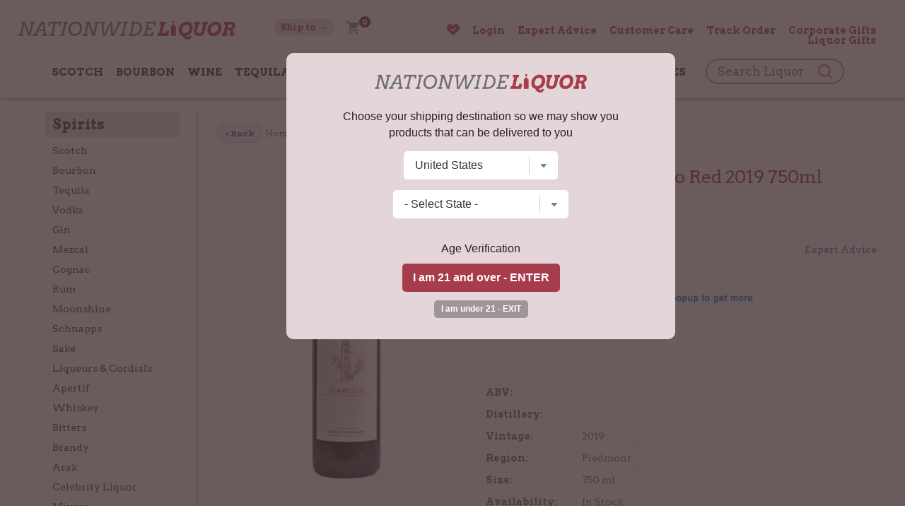

--- FILE ---
content_type: text/html; charset=utf-8
request_url: https://www.google.com/recaptcha/api2/anchor?ar=1&k=6LcjDDwUAAAAAJDoh0mgTBL9e5k-VQhN7psiqrV-&co=aHR0cHM6Ly93d3cubmF0aW9ud2lkZWxpcXVvci5jb206NDQz&hl=en&v=PoyoqOPhxBO7pBk68S4YbpHZ&size=normal&anchor-ms=20000&execute-ms=30000&cb=2arru91xdmuh
body_size: 49142
content:
<!DOCTYPE HTML><html dir="ltr" lang="en"><head><meta http-equiv="Content-Type" content="text/html; charset=UTF-8">
<meta http-equiv="X-UA-Compatible" content="IE=edge">
<title>reCAPTCHA</title>
<style type="text/css">
/* cyrillic-ext */
@font-face {
  font-family: 'Roboto';
  font-style: normal;
  font-weight: 400;
  font-stretch: 100%;
  src: url(//fonts.gstatic.com/s/roboto/v48/KFO7CnqEu92Fr1ME7kSn66aGLdTylUAMa3GUBHMdazTgWw.woff2) format('woff2');
  unicode-range: U+0460-052F, U+1C80-1C8A, U+20B4, U+2DE0-2DFF, U+A640-A69F, U+FE2E-FE2F;
}
/* cyrillic */
@font-face {
  font-family: 'Roboto';
  font-style: normal;
  font-weight: 400;
  font-stretch: 100%;
  src: url(//fonts.gstatic.com/s/roboto/v48/KFO7CnqEu92Fr1ME7kSn66aGLdTylUAMa3iUBHMdazTgWw.woff2) format('woff2');
  unicode-range: U+0301, U+0400-045F, U+0490-0491, U+04B0-04B1, U+2116;
}
/* greek-ext */
@font-face {
  font-family: 'Roboto';
  font-style: normal;
  font-weight: 400;
  font-stretch: 100%;
  src: url(//fonts.gstatic.com/s/roboto/v48/KFO7CnqEu92Fr1ME7kSn66aGLdTylUAMa3CUBHMdazTgWw.woff2) format('woff2');
  unicode-range: U+1F00-1FFF;
}
/* greek */
@font-face {
  font-family: 'Roboto';
  font-style: normal;
  font-weight: 400;
  font-stretch: 100%;
  src: url(//fonts.gstatic.com/s/roboto/v48/KFO7CnqEu92Fr1ME7kSn66aGLdTylUAMa3-UBHMdazTgWw.woff2) format('woff2');
  unicode-range: U+0370-0377, U+037A-037F, U+0384-038A, U+038C, U+038E-03A1, U+03A3-03FF;
}
/* math */
@font-face {
  font-family: 'Roboto';
  font-style: normal;
  font-weight: 400;
  font-stretch: 100%;
  src: url(//fonts.gstatic.com/s/roboto/v48/KFO7CnqEu92Fr1ME7kSn66aGLdTylUAMawCUBHMdazTgWw.woff2) format('woff2');
  unicode-range: U+0302-0303, U+0305, U+0307-0308, U+0310, U+0312, U+0315, U+031A, U+0326-0327, U+032C, U+032F-0330, U+0332-0333, U+0338, U+033A, U+0346, U+034D, U+0391-03A1, U+03A3-03A9, U+03B1-03C9, U+03D1, U+03D5-03D6, U+03F0-03F1, U+03F4-03F5, U+2016-2017, U+2034-2038, U+203C, U+2040, U+2043, U+2047, U+2050, U+2057, U+205F, U+2070-2071, U+2074-208E, U+2090-209C, U+20D0-20DC, U+20E1, U+20E5-20EF, U+2100-2112, U+2114-2115, U+2117-2121, U+2123-214F, U+2190, U+2192, U+2194-21AE, U+21B0-21E5, U+21F1-21F2, U+21F4-2211, U+2213-2214, U+2216-22FF, U+2308-230B, U+2310, U+2319, U+231C-2321, U+2336-237A, U+237C, U+2395, U+239B-23B7, U+23D0, U+23DC-23E1, U+2474-2475, U+25AF, U+25B3, U+25B7, U+25BD, U+25C1, U+25CA, U+25CC, U+25FB, U+266D-266F, U+27C0-27FF, U+2900-2AFF, U+2B0E-2B11, U+2B30-2B4C, U+2BFE, U+3030, U+FF5B, U+FF5D, U+1D400-1D7FF, U+1EE00-1EEFF;
}
/* symbols */
@font-face {
  font-family: 'Roboto';
  font-style: normal;
  font-weight: 400;
  font-stretch: 100%;
  src: url(//fonts.gstatic.com/s/roboto/v48/KFO7CnqEu92Fr1ME7kSn66aGLdTylUAMaxKUBHMdazTgWw.woff2) format('woff2');
  unicode-range: U+0001-000C, U+000E-001F, U+007F-009F, U+20DD-20E0, U+20E2-20E4, U+2150-218F, U+2190, U+2192, U+2194-2199, U+21AF, U+21E6-21F0, U+21F3, U+2218-2219, U+2299, U+22C4-22C6, U+2300-243F, U+2440-244A, U+2460-24FF, U+25A0-27BF, U+2800-28FF, U+2921-2922, U+2981, U+29BF, U+29EB, U+2B00-2BFF, U+4DC0-4DFF, U+FFF9-FFFB, U+10140-1018E, U+10190-1019C, U+101A0, U+101D0-101FD, U+102E0-102FB, U+10E60-10E7E, U+1D2C0-1D2D3, U+1D2E0-1D37F, U+1F000-1F0FF, U+1F100-1F1AD, U+1F1E6-1F1FF, U+1F30D-1F30F, U+1F315, U+1F31C, U+1F31E, U+1F320-1F32C, U+1F336, U+1F378, U+1F37D, U+1F382, U+1F393-1F39F, U+1F3A7-1F3A8, U+1F3AC-1F3AF, U+1F3C2, U+1F3C4-1F3C6, U+1F3CA-1F3CE, U+1F3D4-1F3E0, U+1F3ED, U+1F3F1-1F3F3, U+1F3F5-1F3F7, U+1F408, U+1F415, U+1F41F, U+1F426, U+1F43F, U+1F441-1F442, U+1F444, U+1F446-1F449, U+1F44C-1F44E, U+1F453, U+1F46A, U+1F47D, U+1F4A3, U+1F4B0, U+1F4B3, U+1F4B9, U+1F4BB, U+1F4BF, U+1F4C8-1F4CB, U+1F4D6, U+1F4DA, U+1F4DF, U+1F4E3-1F4E6, U+1F4EA-1F4ED, U+1F4F7, U+1F4F9-1F4FB, U+1F4FD-1F4FE, U+1F503, U+1F507-1F50B, U+1F50D, U+1F512-1F513, U+1F53E-1F54A, U+1F54F-1F5FA, U+1F610, U+1F650-1F67F, U+1F687, U+1F68D, U+1F691, U+1F694, U+1F698, U+1F6AD, U+1F6B2, U+1F6B9-1F6BA, U+1F6BC, U+1F6C6-1F6CF, U+1F6D3-1F6D7, U+1F6E0-1F6EA, U+1F6F0-1F6F3, U+1F6F7-1F6FC, U+1F700-1F7FF, U+1F800-1F80B, U+1F810-1F847, U+1F850-1F859, U+1F860-1F887, U+1F890-1F8AD, U+1F8B0-1F8BB, U+1F8C0-1F8C1, U+1F900-1F90B, U+1F93B, U+1F946, U+1F984, U+1F996, U+1F9E9, U+1FA00-1FA6F, U+1FA70-1FA7C, U+1FA80-1FA89, U+1FA8F-1FAC6, U+1FACE-1FADC, U+1FADF-1FAE9, U+1FAF0-1FAF8, U+1FB00-1FBFF;
}
/* vietnamese */
@font-face {
  font-family: 'Roboto';
  font-style: normal;
  font-weight: 400;
  font-stretch: 100%;
  src: url(//fonts.gstatic.com/s/roboto/v48/KFO7CnqEu92Fr1ME7kSn66aGLdTylUAMa3OUBHMdazTgWw.woff2) format('woff2');
  unicode-range: U+0102-0103, U+0110-0111, U+0128-0129, U+0168-0169, U+01A0-01A1, U+01AF-01B0, U+0300-0301, U+0303-0304, U+0308-0309, U+0323, U+0329, U+1EA0-1EF9, U+20AB;
}
/* latin-ext */
@font-face {
  font-family: 'Roboto';
  font-style: normal;
  font-weight: 400;
  font-stretch: 100%;
  src: url(//fonts.gstatic.com/s/roboto/v48/KFO7CnqEu92Fr1ME7kSn66aGLdTylUAMa3KUBHMdazTgWw.woff2) format('woff2');
  unicode-range: U+0100-02BA, U+02BD-02C5, U+02C7-02CC, U+02CE-02D7, U+02DD-02FF, U+0304, U+0308, U+0329, U+1D00-1DBF, U+1E00-1E9F, U+1EF2-1EFF, U+2020, U+20A0-20AB, U+20AD-20C0, U+2113, U+2C60-2C7F, U+A720-A7FF;
}
/* latin */
@font-face {
  font-family: 'Roboto';
  font-style: normal;
  font-weight: 400;
  font-stretch: 100%;
  src: url(//fonts.gstatic.com/s/roboto/v48/KFO7CnqEu92Fr1ME7kSn66aGLdTylUAMa3yUBHMdazQ.woff2) format('woff2');
  unicode-range: U+0000-00FF, U+0131, U+0152-0153, U+02BB-02BC, U+02C6, U+02DA, U+02DC, U+0304, U+0308, U+0329, U+2000-206F, U+20AC, U+2122, U+2191, U+2193, U+2212, U+2215, U+FEFF, U+FFFD;
}
/* cyrillic-ext */
@font-face {
  font-family: 'Roboto';
  font-style: normal;
  font-weight: 500;
  font-stretch: 100%;
  src: url(//fonts.gstatic.com/s/roboto/v48/KFO7CnqEu92Fr1ME7kSn66aGLdTylUAMa3GUBHMdazTgWw.woff2) format('woff2');
  unicode-range: U+0460-052F, U+1C80-1C8A, U+20B4, U+2DE0-2DFF, U+A640-A69F, U+FE2E-FE2F;
}
/* cyrillic */
@font-face {
  font-family: 'Roboto';
  font-style: normal;
  font-weight: 500;
  font-stretch: 100%;
  src: url(//fonts.gstatic.com/s/roboto/v48/KFO7CnqEu92Fr1ME7kSn66aGLdTylUAMa3iUBHMdazTgWw.woff2) format('woff2');
  unicode-range: U+0301, U+0400-045F, U+0490-0491, U+04B0-04B1, U+2116;
}
/* greek-ext */
@font-face {
  font-family: 'Roboto';
  font-style: normal;
  font-weight: 500;
  font-stretch: 100%;
  src: url(//fonts.gstatic.com/s/roboto/v48/KFO7CnqEu92Fr1ME7kSn66aGLdTylUAMa3CUBHMdazTgWw.woff2) format('woff2');
  unicode-range: U+1F00-1FFF;
}
/* greek */
@font-face {
  font-family: 'Roboto';
  font-style: normal;
  font-weight: 500;
  font-stretch: 100%;
  src: url(//fonts.gstatic.com/s/roboto/v48/KFO7CnqEu92Fr1ME7kSn66aGLdTylUAMa3-UBHMdazTgWw.woff2) format('woff2');
  unicode-range: U+0370-0377, U+037A-037F, U+0384-038A, U+038C, U+038E-03A1, U+03A3-03FF;
}
/* math */
@font-face {
  font-family: 'Roboto';
  font-style: normal;
  font-weight: 500;
  font-stretch: 100%;
  src: url(//fonts.gstatic.com/s/roboto/v48/KFO7CnqEu92Fr1ME7kSn66aGLdTylUAMawCUBHMdazTgWw.woff2) format('woff2');
  unicode-range: U+0302-0303, U+0305, U+0307-0308, U+0310, U+0312, U+0315, U+031A, U+0326-0327, U+032C, U+032F-0330, U+0332-0333, U+0338, U+033A, U+0346, U+034D, U+0391-03A1, U+03A3-03A9, U+03B1-03C9, U+03D1, U+03D5-03D6, U+03F0-03F1, U+03F4-03F5, U+2016-2017, U+2034-2038, U+203C, U+2040, U+2043, U+2047, U+2050, U+2057, U+205F, U+2070-2071, U+2074-208E, U+2090-209C, U+20D0-20DC, U+20E1, U+20E5-20EF, U+2100-2112, U+2114-2115, U+2117-2121, U+2123-214F, U+2190, U+2192, U+2194-21AE, U+21B0-21E5, U+21F1-21F2, U+21F4-2211, U+2213-2214, U+2216-22FF, U+2308-230B, U+2310, U+2319, U+231C-2321, U+2336-237A, U+237C, U+2395, U+239B-23B7, U+23D0, U+23DC-23E1, U+2474-2475, U+25AF, U+25B3, U+25B7, U+25BD, U+25C1, U+25CA, U+25CC, U+25FB, U+266D-266F, U+27C0-27FF, U+2900-2AFF, U+2B0E-2B11, U+2B30-2B4C, U+2BFE, U+3030, U+FF5B, U+FF5D, U+1D400-1D7FF, U+1EE00-1EEFF;
}
/* symbols */
@font-face {
  font-family: 'Roboto';
  font-style: normal;
  font-weight: 500;
  font-stretch: 100%;
  src: url(//fonts.gstatic.com/s/roboto/v48/KFO7CnqEu92Fr1ME7kSn66aGLdTylUAMaxKUBHMdazTgWw.woff2) format('woff2');
  unicode-range: U+0001-000C, U+000E-001F, U+007F-009F, U+20DD-20E0, U+20E2-20E4, U+2150-218F, U+2190, U+2192, U+2194-2199, U+21AF, U+21E6-21F0, U+21F3, U+2218-2219, U+2299, U+22C4-22C6, U+2300-243F, U+2440-244A, U+2460-24FF, U+25A0-27BF, U+2800-28FF, U+2921-2922, U+2981, U+29BF, U+29EB, U+2B00-2BFF, U+4DC0-4DFF, U+FFF9-FFFB, U+10140-1018E, U+10190-1019C, U+101A0, U+101D0-101FD, U+102E0-102FB, U+10E60-10E7E, U+1D2C0-1D2D3, U+1D2E0-1D37F, U+1F000-1F0FF, U+1F100-1F1AD, U+1F1E6-1F1FF, U+1F30D-1F30F, U+1F315, U+1F31C, U+1F31E, U+1F320-1F32C, U+1F336, U+1F378, U+1F37D, U+1F382, U+1F393-1F39F, U+1F3A7-1F3A8, U+1F3AC-1F3AF, U+1F3C2, U+1F3C4-1F3C6, U+1F3CA-1F3CE, U+1F3D4-1F3E0, U+1F3ED, U+1F3F1-1F3F3, U+1F3F5-1F3F7, U+1F408, U+1F415, U+1F41F, U+1F426, U+1F43F, U+1F441-1F442, U+1F444, U+1F446-1F449, U+1F44C-1F44E, U+1F453, U+1F46A, U+1F47D, U+1F4A3, U+1F4B0, U+1F4B3, U+1F4B9, U+1F4BB, U+1F4BF, U+1F4C8-1F4CB, U+1F4D6, U+1F4DA, U+1F4DF, U+1F4E3-1F4E6, U+1F4EA-1F4ED, U+1F4F7, U+1F4F9-1F4FB, U+1F4FD-1F4FE, U+1F503, U+1F507-1F50B, U+1F50D, U+1F512-1F513, U+1F53E-1F54A, U+1F54F-1F5FA, U+1F610, U+1F650-1F67F, U+1F687, U+1F68D, U+1F691, U+1F694, U+1F698, U+1F6AD, U+1F6B2, U+1F6B9-1F6BA, U+1F6BC, U+1F6C6-1F6CF, U+1F6D3-1F6D7, U+1F6E0-1F6EA, U+1F6F0-1F6F3, U+1F6F7-1F6FC, U+1F700-1F7FF, U+1F800-1F80B, U+1F810-1F847, U+1F850-1F859, U+1F860-1F887, U+1F890-1F8AD, U+1F8B0-1F8BB, U+1F8C0-1F8C1, U+1F900-1F90B, U+1F93B, U+1F946, U+1F984, U+1F996, U+1F9E9, U+1FA00-1FA6F, U+1FA70-1FA7C, U+1FA80-1FA89, U+1FA8F-1FAC6, U+1FACE-1FADC, U+1FADF-1FAE9, U+1FAF0-1FAF8, U+1FB00-1FBFF;
}
/* vietnamese */
@font-face {
  font-family: 'Roboto';
  font-style: normal;
  font-weight: 500;
  font-stretch: 100%;
  src: url(//fonts.gstatic.com/s/roboto/v48/KFO7CnqEu92Fr1ME7kSn66aGLdTylUAMa3OUBHMdazTgWw.woff2) format('woff2');
  unicode-range: U+0102-0103, U+0110-0111, U+0128-0129, U+0168-0169, U+01A0-01A1, U+01AF-01B0, U+0300-0301, U+0303-0304, U+0308-0309, U+0323, U+0329, U+1EA0-1EF9, U+20AB;
}
/* latin-ext */
@font-face {
  font-family: 'Roboto';
  font-style: normal;
  font-weight: 500;
  font-stretch: 100%;
  src: url(//fonts.gstatic.com/s/roboto/v48/KFO7CnqEu92Fr1ME7kSn66aGLdTylUAMa3KUBHMdazTgWw.woff2) format('woff2');
  unicode-range: U+0100-02BA, U+02BD-02C5, U+02C7-02CC, U+02CE-02D7, U+02DD-02FF, U+0304, U+0308, U+0329, U+1D00-1DBF, U+1E00-1E9F, U+1EF2-1EFF, U+2020, U+20A0-20AB, U+20AD-20C0, U+2113, U+2C60-2C7F, U+A720-A7FF;
}
/* latin */
@font-face {
  font-family: 'Roboto';
  font-style: normal;
  font-weight: 500;
  font-stretch: 100%;
  src: url(//fonts.gstatic.com/s/roboto/v48/KFO7CnqEu92Fr1ME7kSn66aGLdTylUAMa3yUBHMdazQ.woff2) format('woff2');
  unicode-range: U+0000-00FF, U+0131, U+0152-0153, U+02BB-02BC, U+02C6, U+02DA, U+02DC, U+0304, U+0308, U+0329, U+2000-206F, U+20AC, U+2122, U+2191, U+2193, U+2212, U+2215, U+FEFF, U+FFFD;
}
/* cyrillic-ext */
@font-face {
  font-family: 'Roboto';
  font-style: normal;
  font-weight: 900;
  font-stretch: 100%;
  src: url(//fonts.gstatic.com/s/roboto/v48/KFO7CnqEu92Fr1ME7kSn66aGLdTylUAMa3GUBHMdazTgWw.woff2) format('woff2');
  unicode-range: U+0460-052F, U+1C80-1C8A, U+20B4, U+2DE0-2DFF, U+A640-A69F, U+FE2E-FE2F;
}
/* cyrillic */
@font-face {
  font-family: 'Roboto';
  font-style: normal;
  font-weight: 900;
  font-stretch: 100%;
  src: url(//fonts.gstatic.com/s/roboto/v48/KFO7CnqEu92Fr1ME7kSn66aGLdTylUAMa3iUBHMdazTgWw.woff2) format('woff2');
  unicode-range: U+0301, U+0400-045F, U+0490-0491, U+04B0-04B1, U+2116;
}
/* greek-ext */
@font-face {
  font-family: 'Roboto';
  font-style: normal;
  font-weight: 900;
  font-stretch: 100%;
  src: url(//fonts.gstatic.com/s/roboto/v48/KFO7CnqEu92Fr1ME7kSn66aGLdTylUAMa3CUBHMdazTgWw.woff2) format('woff2');
  unicode-range: U+1F00-1FFF;
}
/* greek */
@font-face {
  font-family: 'Roboto';
  font-style: normal;
  font-weight: 900;
  font-stretch: 100%;
  src: url(//fonts.gstatic.com/s/roboto/v48/KFO7CnqEu92Fr1ME7kSn66aGLdTylUAMa3-UBHMdazTgWw.woff2) format('woff2');
  unicode-range: U+0370-0377, U+037A-037F, U+0384-038A, U+038C, U+038E-03A1, U+03A3-03FF;
}
/* math */
@font-face {
  font-family: 'Roboto';
  font-style: normal;
  font-weight: 900;
  font-stretch: 100%;
  src: url(//fonts.gstatic.com/s/roboto/v48/KFO7CnqEu92Fr1ME7kSn66aGLdTylUAMawCUBHMdazTgWw.woff2) format('woff2');
  unicode-range: U+0302-0303, U+0305, U+0307-0308, U+0310, U+0312, U+0315, U+031A, U+0326-0327, U+032C, U+032F-0330, U+0332-0333, U+0338, U+033A, U+0346, U+034D, U+0391-03A1, U+03A3-03A9, U+03B1-03C9, U+03D1, U+03D5-03D6, U+03F0-03F1, U+03F4-03F5, U+2016-2017, U+2034-2038, U+203C, U+2040, U+2043, U+2047, U+2050, U+2057, U+205F, U+2070-2071, U+2074-208E, U+2090-209C, U+20D0-20DC, U+20E1, U+20E5-20EF, U+2100-2112, U+2114-2115, U+2117-2121, U+2123-214F, U+2190, U+2192, U+2194-21AE, U+21B0-21E5, U+21F1-21F2, U+21F4-2211, U+2213-2214, U+2216-22FF, U+2308-230B, U+2310, U+2319, U+231C-2321, U+2336-237A, U+237C, U+2395, U+239B-23B7, U+23D0, U+23DC-23E1, U+2474-2475, U+25AF, U+25B3, U+25B7, U+25BD, U+25C1, U+25CA, U+25CC, U+25FB, U+266D-266F, U+27C0-27FF, U+2900-2AFF, U+2B0E-2B11, U+2B30-2B4C, U+2BFE, U+3030, U+FF5B, U+FF5D, U+1D400-1D7FF, U+1EE00-1EEFF;
}
/* symbols */
@font-face {
  font-family: 'Roboto';
  font-style: normal;
  font-weight: 900;
  font-stretch: 100%;
  src: url(//fonts.gstatic.com/s/roboto/v48/KFO7CnqEu92Fr1ME7kSn66aGLdTylUAMaxKUBHMdazTgWw.woff2) format('woff2');
  unicode-range: U+0001-000C, U+000E-001F, U+007F-009F, U+20DD-20E0, U+20E2-20E4, U+2150-218F, U+2190, U+2192, U+2194-2199, U+21AF, U+21E6-21F0, U+21F3, U+2218-2219, U+2299, U+22C4-22C6, U+2300-243F, U+2440-244A, U+2460-24FF, U+25A0-27BF, U+2800-28FF, U+2921-2922, U+2981, U+29BF, U+29EB, U+2B00-2BFF, U+4DC0-4DFF, U+FFF9-FFFB, U+10140-1018E, U+10190-1019C, U+101A0, U+101D0-101FD, U+102E0-102FB, U+10E60-10E7E, U+1D2C0-1D2D3, U+1D2E0-1D37F, U+1F000-1F0FF, U+1F100-1F1AD, U+1F1E6-1F1FF, U+1F30D-1F30F, U+1F315, U+1F31C, U+1F31E, U+1F320-1F32C, U+1F336, U+1F378, U+1F37D, U+1F382, U+1F393-1F39F, U+1F3A7-1F3A8, U+1F3AC-1F3AF, U+1F3C2, U+1F3C4-1F3C6, U+1F3CA-1F3CE, U+1F3D4-1F3E0, U+1F3ED, U+1F3F1-1F3F3, U+1F3F5-1F3F7, U+1F408, U+1F415, U+1F41F, U+1F426, U+1F43F, U+1F441-1F442, U+1F444, U+1F446-1F449, U+1F44C-1F44E, U+1F453, U+1F46A, U+1F47D, U+1F4A3, U+1F4B0, U+1F4B3, U+1F4B9, U+1F4BB, U+1F4BF, U+1F4C8-1F4CB, U+1F4D6, U+1F4DA, U+1F4DF, U+1F4E3-1F4E6, U+1F4EA-1F4ED, U+1F4F7, U+1F4F9-1F4FB, U+1F4FD-1F4FE, U+1F503, U+1F507-1F50B, U+1F50D, U+1F512-1F513, U+1F53E-1F54A, U+1F54F-1F5FA, U+1F610, U+1F650-1F67F, U+1F687, U+1F68D, U+1F691, U+1F694, U+1F698, U+1F6AD, U+1F6B2, U+1F6B9-1F6BA, U+1F6BC, U+1F6C6-1F6CF, U+1F6D3-1F6D7, U+1F6E0-1F6EA, U+1F6F0-1F6F3, U+1F6F7-1F6FC, U+1F700-1F7FF, U+1F800-1F80B, U+1F810-1F847, U+1F850-1F859, U+1F860-1F887, U+1F890-1F8AD, U+1F8B0-1F8BB, U+1F8C0-1F8C1, U+1F900-1F90B, U+1F93B, U+1F946, U+1F984, U+1F996, U+1F9E9, U+1FA00-1FA6F, U+1FA70-1FA7C, U+1FA80-1FA89, U+1FA8F-1FAC6, U+1FACE-1FADC, U+1FADF-1FAE9, U+1FAF0-1FAF8, U+1FB00-1FBFF;
}
/* vietnamese */
@font-face {
  font-family: 'Roboto';
  font-style: normal;
  font-weight: 900;
  font-stretch: 100%;
  src: url(//fonts.gstatic.com/s/roboto/v48/KFO7CnqEu92Fr1ME7kSn66aGLdTylUAMa3OUBHMdazTgWw.woff2) format('woff2');
  unicode-range: U+0102-0103, U+0110-0111, U+0128-0129, U+0168-0169, U+01A0-01A1, U+01AF-01B0, U+0300-0301, U+0303-0304, U+0308-0309, U+0323, U+0329, U+1EA0-1EF9, U+20AB;
}
/* latin-ext */
@font-face {
  font-family: 'Roboto';
  font-style: normal;
  font-weight: 900;
  font-stretch: 100%;
  src: url(//fonts.gstatic.com/s/roboto/v48/KFO7CnqEu92Fr1ME7kSn66aGLdTylUAMa3KUBHMdazTgWw.woff2) format('woff2');
  unicode-range: U+0100-02BA, U+02BD-02C5, U+02C7-02CC, U+02CE-02D7, U+02DD-02FF, U+0304, U+0308, U+0329, U+1D00-1DBF, U+1E00-1E9F, U+1EF2-1EFF, U+2020, U+20A0-20AB, U+20AD-20C0, U+2113, U+2C60-2C7F, U+A720-A7FF;
}
/* latin */
@font-face {
  font-family: 'Roboto';
  font-style: normal;
  font-weight: 900;
  font-stretch: 100%;
  src: url(//fonts.gstatic.com/s/roboto/v48/KFO7CnqEu92Fr1ME7kSn66aGLdTylUAMa3yUBHMdazQ.woff2) format('woff2');
  unicode-range: U+0000-00FF, U+0131, U+0152-0153, U+02BB-02BC, U+02C6, U+02DA, U+02DC, U+0304, U+0308, U+0329, U+2000-206F, U+20AC, U+2122, U+2191, U+2193, U+2212, U+2215, U+FEFF, U+FFFD;
}

</style>
<link rel="stylesheet" type="text/css" href="https://www.gstatic.com/recaptcha/releases/PoyoqOPhxBO7pBk68S4YbpHZ/styles__ltr.css">
<script nonce="nr8r783g-ZeAKl3sy-7MQw" type="text/javascript">window['__recaptcha_api'] = 'https://www.google.com/recaptcha/api2/';</script>
<script type="text/javascript" src="https://www.gstatic.com/recaptcha/releases/PoyoqOPhxBO7pBk68S4YbpHZ/recaptcha__en.js" nonce="nr8r783g-ZeAKl3sy-7MQw">
      
    </script></head>
<body><div id="rc-anchor-alert" class="rc-anchor-alert"></div>
<input type="hidden" id="recaptcha-token" value="[base64]">
<script type="text/javascript" nonce="nr8r783g-ZeAKl3sy-7MQw">
      recaptcha.anchor.Main.init("[\x22ainput\x22,[\x22bgdata\x22,\x22\x22,\[base64]/[base64]/[base64]/ZyhXLGgpOnEoW04sMjEsbF0sVywwKSxoKSxmYWxzZSxmYWxzZSl9Y2F0Y2goayl7RygzNTgsVyk/[base64]/[base64]/[base64]/[base64]/[base64]/[base64]/[base64]/bmV3IEJbT10oRFswXSk6dz09Mj9uZXcgQltPXShEWzBdLERbMV0pOnc9PTM/bmV3IEJbT10oRFswXSxEWzFdLERbMl0pOnc9PTQ/[base64]/[base64]/[base64]/[base64]/[base64]\\u003d\x22,\[base64]\x22,\x22bFdqTV7ChlDCjgLCscKfwoLDksOnO8OrU8OXwokHIcKFwpBLw7h7woBOwoROO8Ozw4vCjCHClMK6b3cXKsKxwpbDtBRpwoNgR8KNAsOnWCLCgXRpLlPCujlbw5YUccKwE8KDw4TDp23ClQbDqsK7ecOVwoTCpW/ConjCsEPCnw5aKsKswpvCnCUhwr9fw6zCpXNADUc0BA0iwoLDozbDuMOJSh7CtMOQWBdzwoY9wqN9wqtgwr3DjHgJw7LDvyXCn8OvGm/CsC41wozClDgEOUTCrBsEcMOEUkjCgHEPw5TDqsKkwrondVbCtl0LM8KbP8OvwoTDkyDCuFDDnsOMRMKcw7bCi8O7w7VCMR/DuMKaVMKhw6R8EMOdw5sEwqTCm8KOMsK7w4UHw40rf8OWSnTCs8O+wrdnw4zCqsK7w53Dh8O7GxvDnsKHGwXCpV7CkGLClMKtw5EsesOhZnZfJStMJ0EIw6fCoSE5w7zDqmrDo8OGwp8Sw5/CtW4fLy3DuE8xPVPDiBQ1w4oPJCPCpcOdwpPCtSxYw5Blw6DDl8KmwpPCt3HCk8OYwroPwpzCn8O9aMK4Og0Aw78LBcKzSsKvXi55WsKkwp/Cpz3Dmlpbw6BRI8K8w5fDn8OSw6lDWMOnw7fCk0LCnko+Q2Q8w7FnAkPClMK9w7FwIihIQXEdwptsw5wAAcKMNi9VwoQSw7tiUwDDvMOxwpdVw4TDjkt0XsOrb0d/SsOdw7/DvsOuEsK3GcOzcMKww60bMXZOwoJuG3HCnRLCh8Khw643wqcqwqseMU7CpsKFTRYzwqjDmsKCwoklwpfDjsOHw7NtbQ4Ww5gCw5LCocKXasOBwopxccK8w51bOcOIw7hgLj3CuUXCuy7CocKCS8O5w43Dqyx2w6w9w40+wqtow61Mw79MwqUHwpDCkQDCgh/CmgDCjmZYwotxSMKKwoJkFjhdERAow5Ntwow1wrHCn2xQcsK0ecKkQ8OXw4HDsWRPMcOIwrvCtsKBw4rCi8K9w5nDuWFQwpUvDgbCssK/w7JJB8KKQWVhwoI5ZcOAwoHClms1wo/CvWnDpcOaw6kZGTPDmMKxwp8AWjnDqcOKGsOEbMO/[base64]/CsTMTDWIDw7MFwq7DrcO2wpXCiMK3fTV+esK4w4g7wq3Co3FeVsKdwrHCpMO7MR9/M8O/woNCw5LCv8K7F2zCjR/CnsKgw6dfw7PDgsKrQ8KxEgDDm8OuPmbCu8OiwpXCmsKjwrpew6vChcKgScKmV8K4cEzDtcOmQsKFwrwkVClsw5vDmMO+DG0hL8KBw4cKw57CpsOGHMOIw50Dw6w3SnNnw7J7w5A7IRhRw5IxwpDDgcKKw5nCvcOsPHDDkm/CsMOnw7sewr1twpoNw4IRw494wrbDqcKmacKxV8OCfkwMwqDDoMKbw5PCisOrwo5MwofDg8OfFiY2FMKzD8O+MHopwqfDnsOZBMOOVTJKw6TCjUvClVBwH8O/fQdFwoXCncKpw6DDmmxUwp4cwoPDhHfCmAXCo8OXw53CoCVqEcK5wr7CmFPChgRtwrxjw7vCgcK/FAtXwp0cwrDDisOYw4RNIXfDhcO6AsOhG8KIAGUQczxNKMOdw45EKDPCrcOzHsKJfcKnwrDCucO9wqg3H8K2DsK8H1JCeMK3DMOHA8Kqw4sEGsOGwqrDuMOgbUbDinnDgsOUCcKGwqJNwrXDjcOWwr7DuMK8FGDDpcO+GHDDnsKww6/CicKaYH/Cs8K1QcKwwrQywr3CnMK+SDvCvXt6fMKawoHCoF/CumFYSWPDgsOSAVHCvXrCr8O1CHQeHkXDqkDChMKeYEvDsFnDtMKtUcOWw4FQw5jDicOSwqlUw6fDskttwozCoTXDsTXDp8OPwp8Eag/CjsKaw4fCmiTDrcK8VMOawpkMfMOnGmHDoMK3wrXDvF7Ds0h8woNLA3QgQh4kw4EwwpbCsm4QG8Okw6clacKUw5fCpMONw6fDmyJGwo46w40lw5VUZhHDtQk8DMKCwpzDog3DsyZPJWHCmMOTFcOrw67DhVvCjnlgw5M7wpnCuA/DsDvCm8OQOMOuwrQYBHzCv8OHO8KjVMKoccOSdsO0OcKAw4/CgHFNw6dWVWAjwqNxwpIwJXMcKMK1ccOmw6rDksKaPHTCmRJxUhXDpDzCslzCiMKUQsK8c3/DsStvS8Kdwq7DqcKRw5g2fGZPwr40Qg7CokNowpd0w5NwworCo1PDvsO9wrvDt0zDp1hkwobDpMKrU8OWOl7CqsK9wrczwp/Ct04kd8K2M8KYwr0/w5QJwpc/JcK9YgQ9wojDi8KBw4fCoWTDicK+wpUEw5gQYks8wowtbnVOdsK3wo/DugHCnsOOLsOcwq5aw7fDvTJKwpHDiMKmwqFqAsO+eMKHwopGw5/DicKBJ8KsABkow7YFwq3Cr8O1DsOSwrHCl8KAwqDCoTAqE8K0w6YwQwpowrvCsz3DtB7Cj8KlEmTCtDnCj8KLFTQUUS8EL8KAw4onwptHAxTDmndvw4nCqDdAwrbCmh/DhcOlQihuwq8/[base64]/CtMOKwqdqMcKiwpXDpVt+QsKow6PCtn7CoMOTcjlrJMO9JMKYwohsQMK4wqwVc0I5w50jwo8Iw5HCqyHDncKFFGk/wpc7w58awqAxw5tBfMKIZ8KgRcOzwqUMw7cBwpPDlGJywoxTw5HCmAPChiQvSAxsw6tON8OPwpTCpsOmwozDgsOmw6Ufwqhyw49Ww60jw4vCknjDhsKSbMKSQXdHX8KywpJta8O3NR5EYMKRdgHCmk8ow7pcE8K7AD/[base64]/CtmfCu019woUew7DCkGHCpTTDs3TDlMKxM8O1w4FvccKgOVHCpsObw4TDs0U1PcOWwo/DrnPCl1FDOsKYXG/DoMKLeDrCiG/DjsKENsK8wolGHi3CrBvCpDQZw6LDuXPDrcOKwqAkOilRZABNKAEWbMOKw5IrXUPDjMKPw7fCk8OKw4rDtF7DpMKNw4nDg8Ocw78uY3DDnlM7wpbDiMO0UsK/[base64]/wrLCpQ9BQnfDncOiw5YrwoogwpgVwqHDqCQSXBFyDlgQR8O9DMOecMKpwpjCk8KwacOBw7RiwqBRw4geMyvCtEMedAnCoAvCqsKBw5bCvGgNdsO/w6HCs8K4AcOzw7fCilFnw6LCp20Aw6VjL8O/[base64]/DhMKLFmZHCHZiw4vCmsOMEMOWw6w7w48SK0J4Y8K1GMKuw7PCo8KcM8KLwoI1wq7Doy7DpsO6w43DgWMUw6ADwrzDq8K8dWMzGMOeDsKibcKbwrMnw64JCyzDgVEOb8K2w4Ufw4bDrjHCnSnCqinCtMORwqHCqMOSXwoPScOFw4PDlMOJw7TDuMOhJjnDik/[base64]/Ds8O3KsOIwoNzw7ohw5jDn8KewrUpwqTDgMK4XcOKw4RNw5c+FMOdbhDCuELCmH5Nw5rCmcKFEDvCp3o7FWbCt8K6bcOtwpd2w7HDgMOyJwxyKMODHFt/EsORXn3DoAdAw4LCo0pNwrrClwvCnRU3wpcDwqPDlMOCwq3CqR4AQ8ONUcK3NSJdeSjDjg3DlsKUwpvDoRBsw5jDiMO2KcOaNsOwd8K2wpvCrDHDnsOnw7tPw4I0wo7CqD/[base64]/CnmDDkjPDr1LDlF0AQSIrM8KSUxPCgcODwo5iNcOWNMONw5jCi0HClcOACsKvw5wWwqsvHBIww4xhwrYVGcOUecO0fER9w4TDksO5wovCssOnS8O1w53DssOSW8K6Ak3CoxrDvBTDvnHDoMODw7vDgMOZwo3DjilcFnMjRMKPwrHCoQ8Qw5Z+TzDCpyPDn8Odwr3Cqx/Dm0LCl8KXw7/[base64]/wpZdOsOmw4E/T8KtIMOnRgwwwoLDvgLDvsOXIsKDwq3Cp8OcwqQ3w5rCk0LChcOsw6LCtHPDlMKPwp1Jw6jDhgpZw4hyJlHDoMOcwo3ChjUeWcOEQsKnADNWBkjDr8K1w6PCvcKywp4FwoPCg8KJSCA0w7/CkmjCv8KRwq18EcK8wo/Do8KEK1jDrsKKUy3CrRAPwpzDjSsqw55iwr8Mw45/w6HCnMOTCcK2wrRLVE1hVcO8w5ERwpRUfGZYMBPCkWHChkQpw6HDkRY0Jm1lwo9Zw5LDmcK5MMKcw7PDpsK9BcOXasO8wqsDwq3CoHdyw51Xwo43TcKWw6DClsK4RmXCk8KVwqRcMcO+wrTCqsKzE8O7woB8chTDo1s/w4vCrRnDicOgGsOcLjpDw77DmQYbwo1wUcO0MFHDicKGw7M6wq3Cm8KbUcO2w5QZNMKsAsOww6Yzw5Ndw7vCtsOYwoAkw6bCg8Obwq3Dn8KiR8Ouw6YvFlVqZsKpSGXCglTCoHbDp8KyfEwFwrR+w68Jw4/DliFRw4zDp8K9wqUDRcOBw67CtEUjwp5LFVjCoGNYw69DFgcLZCvDpAFGOkoUw5pHw7YXwqHCg8Oiw7/CoknDmhFTw4fCt0JmWwPClcO8dRY9w5lWTALCr8O4wpHDu27DlsKbwo5Nw7TDssOWCcKIw6l0w4LDtsOTYsKUD8KcwpjCsBzClMOCesKow41ww48decOSw5IAwrR2w7PDrhLDrjfCqhg8a8KhVcKmCcKaw6s8cGsOF8Ktai/CrjtjBcO9wpZuHkIOwoPDsnHDl8KpXcOQwqHDiHbDkcOgw57CiUQpw7HCjWzDiMKlw7BuasK7McOew4LCmEpzD8Khw406NsObw6tSwqF7P25Uwp7CicOswp84UsOaw7bCvy8Da8O9w7cwCcKhwqRbKsOUwrXCoTLCl8OlTMO3FQLDrRAzwq/CumPDrDkOw7NYFQd8QWdJw5R1PUJMw4DDk1F+FMOwesKSCy9SDhzDj8OwwoRxwoPDmUI6wqHCpAptFsKoZcK+bXPCl2zDpMKEBMKFwq/[base64]/DjTIDAsK3WMKbwrTCnHEDPAYDLsOZe8O4BMOCwq90wrLCnMKhcDnCksKnwrtWwpw5w5/Cpm4cw700XyUfwoHChGkxCV8pw4fCgUgJbWTDrcOYbkXDtMOKwpErw4lpJcO8OB9ZfMOEP2R4w4dUwpEAw47DicOiwrY9FwYFwrdUHsKVwr3CjGw9cRpIw4ItJUzDqcKswr1Mwo4rwq/DocKjw6AAwpdNwqnDs8KAw6XCh27Ds8K/[base64]/[base64]/QMKFZcOKHRbDoGcrw5PCm3rDucK0VkzCrsO5w53Cm3Bmw4nCnMK/TsKhwpDDpF5bLA/Cs8OWw5TCn8KPZTBxW0kuR8K1w6vDssKuw4XDgHHDoBDDmsOGw4jDiFV1b8Ooa8K8TEJIc8OZwrclwpYJR2nCosOLSSZ2OcK4wr7CuhNgw6pwCX86G03CsnrChsO/[base64]/Cvw7DmMKjB8Olwo7DrMOZFilcPxnCilk7MysjKsKgw75rwpE5TUUmFMO0woQQZcO1wr1nYMOfwoN6w7/DlTLCpl5RFsKCwq3CvMK6w4bDgsOjw6PDjsKsw5/ChsOFw4Jjw6BWJMOxRMKvw5cWw4LCtRhUJxAED8OgSxIoY8KrHQDDrx5Ne1cKwqnDgcO6wrrCnsKFcsOOXsKJdVhsw6x2w7TCrUEnJcKuV1HDml7Dk8KvH0zClcKICMO/UBkDGMK+OsKVGkbDhDNNwpg2wpANTcOswo3CtcKYwoTCqsOxwo9fwrNnw5rCjXjCjMOLwoHCvyzCv8Oswo4+e8KxSirCjsOSBcKIbcKKwrHCjA7CtcKwRMKzGEoFw7TDrsK8w5QgXcKgwoLDo03DpcKMPcOaw6l6w7fDt8O5wrLCnHIXw5Y3wovDm8K/BsO1w7TCm8KsE8OGOjFvw65cwpJAwqTDnQPCssOgCy0Vw6bDq8KPewMXw6XCpMOrw5AkwrbDn8O6w4jDn3tGdFbCmiUlwpvDp8O6MB7CtcOOS8KRAMOWwrbDhAtXwo/DghEGGRjDmsO6UzpYeB9Ewrpyw6VrBsKmU8KiMQsuACzDmMKEegsHwpwJw41MP8OUdn8BwpPDoQgTw73CnV5dwrXCtMKhQSF/[base64]/w7jChhImZmvDnX3DhyXCoMKVd1oqacK0PsOLFFclJBsuw7ZjSS/ChGZTAX1fD8OaXSnCtcOswpHDqDkZDsOgWiXCoRzDncK/[base64]/DnHvDhzhyCsO/woJuVcKMNkY1w4zDgsKnAgZ4ccKEe8OewrbCtzHDlDQuMCFuwpfCng/[base64]/UsKnw4bCqDJCwpXDv8OXC8ORUSXCli7Djz7Co8KlUk3DmMOxccO5w6B0UUgUSxPDh8OrWS/[base64]/NsKmwoPDm8KkwrnDkD0Ew7RydVBSAcOKw4/Drl1uZsKQwrvDl3tuAz3CsxJPGcOJNcKMFELDgMOxMMKmwoo0w4fDmCPDrlFoYQVrE1XDk8OqHXPDrcKUOMKxEjhDasKCwrFkXMKFwrRkw7XCg0DCt8KXOT7ClSbDm3DDh8KEw6FoWcKlwqnDnMOgFcO7wo/[base64]/[base64]/CplZSfTzDssOMT2toeMKuw4c1TG/[base64]/Duw/Dp15rwoxFa0QpwoU4wpt6RQ7CsH9+YMOtw7ojworDiMKXKMOHZcKIw6TDlMO3XXJxw7XDg8KswpBcw4vCrF/[base64]/[base64]/[base64]/Cu2XDuXjCowbCgMKww7wawqgow4ZTTUxPcxzCk2cbwqMrwp1BwoTDqzvDgnPCrsK2PH1ow5LDgsKCw7nDmQ3CmcKCdMOxwoBAwp9cARNYWsOrwrHDm8OMw5nCg8OoAcKEdjXCjDBhwpLCjMOSHMOxwplFwod4GMKQw68nfyXCtsOIw7EcfsOCNGPCtMO3awoVWUAveD/[base64]/Dl8KyAMOOwq/[base64]/Du8OBwr7DpcOzCTIdGg/[base64]/CikPCocONG8KFZMK3wq89wqRHAmJRb0jDqsOiTADDgsOzwoLCssOpIGsuScKkwqQ0wojCpB9VTy92wpAUw6UBIWtyd8Omw7hsRV/[base64]/CohjCiTPCkcKZwqRvwpckIMOUw6zDrcKMw5Mhw5g0GMOXLhtDwoMFKU7Di8OKD8Ojw5nDjT0qNgzClxPDqMKVwoTCtsO0wpLDrg5/w4fCkl3Cp8Olwq0hwrbCgxJSdcKAEsK5w4LCosOgchLCs2l0w4HCu8OMw7Rmw4LDlWzClcKAUQ85LwscVAwmHcKaw4jCrUN6TsO5w5ceWcKYSGbChMOfwqbCpsOnwqkWNix5CVJpDCVQRcK9w5QoFlrCu8ObBcKpw685TgrDjBnCpgDCgMKRwq3ChEI6aw0Mw51mdi/DjzUkwowNGsK4w5rDgETCosOdw7xrwrrDq8KETcKwUUzCq8O9w7TDjcOAD8Ojw5fClcO+w4QBw6JlwoV/wrLDisOdw7EEw5TDscKvwonDiRdmK8O7WMOhT3LDlUQPw4XDvEclw7TDonNuwplEw4vCnR3CoEhDFcKywpZ4McKyIsK/[base64]/[base64]/DgcO0Cz7Dv8KiEg12J8O+w6zDq8K/wq/DlzvCh8O7A1LCrcKjw4QzwoHCjhTCn8OZNsOKw4YhBnAWwpHCuS5jRSTDpAARTRgQw4AHw4bDn8Ocw4sRGDh5FRwhw5TDoWvCqmgabMKIEgjDiMOyKijCvx7DiMK6RxtlVcKDw4TDpGoyw6/ClMOxd8OKw7fCmcOJw5Fkw4TDhcKCQm/CvGF6wp3DmsOdw6s2JgTCjcOwJ8Kaw5U1L8OIwrTCj8OEwp3DtMOlAsKYwrjDusK+MRgVfFFQZUhVwrQZT0NOFER3U8KYD8KdT2zDlMKcFxAVwqHDuw/CucKBI8OvN8O/[base64]/DgcKURxvCmXvDqhXDmQp8w6IIw6zCnlBPw6DCqxJqKlfChApIXW3DlEA+w4bCmcODFsOZwrLCkMOhbMKwCcKnw59RwpRMwqnCgm7CjAgOwojClykfwrbCtTPCmcOmOcOdQXlyEMK+IiFZwqzCvMOUw4NSRsKofW/CkiTDizzCn8KTDTFTaMOYw7vCjAPCncO4wq7DnWdeUWbCrMOYw6PCjsOSwqzCphFewrTDl8Oqwqtew7stw6AuGk58w5vDj8KJNx/CkcO5YB/DpmjDqcOnG2BjwpkEwr5bw4lcw4TChA4Iw4YfFsOww7NpwpnDvC9LacKLwpbDpMOkP8OPdgl6bUIocTHDjsOuTsOxNcOnw54sZsOAGcOye8KkD8KDw47CkT3DnT1UbRrCpcKyVzbDo8Onw4XDn8OAVCXCncO/YhgBQ3fDrTdMwqjCm8KGU8O2YsOAw5vDiQjCrH57w5zCvsOrAAzCuHorWBbCsRoNADdoT3DCuntTwp0zwoUsXTB0w7FDMcK0QMKuI8KOwovCpcOrwoPDuHjClhZEw7Vdw5w9MAPCoHfCjXUDKMOzw50MUFjCgsOzesOvMMKfGMOtNMO9wp/CnHXDq1TCplxnF8K1YMOiNsOmw41JJB5Qw7teZ2BLQMO6QQkTKMKTU0ABw5XCvh0dIk1MM8Kiwq0SVF/[base64]/ClkMyw4/CqgNeYU3DtMObwphKwpbCjcOOwrgowo4GC8Ouw7zClwjCtMO3wrnCh8OdwocYw70mOWLDly1Yw5N7w6lQLz7CtRYgO8KoQjsfdR/ChsKTwqfCtCLClsOdw7wHOMOuG8O/wpA9w5jCmcKfYMKKwrgJw6saw75/XkLDsRl0wpgrw5ERwqvCqcOEFcOvw4LDrW8bw5YnZMOdRXPCuStIw78jH1Zsw7DCq1xaaMKmdMOwUMKpD8K4YUPCphPDr8OABsOWEgrCtlLCgcK2CMKiw4BVRcKiWMKTw4PDpcOGwrs5XsOjwonDjiLCmsOlwofDl8OFO0QuLALDlX/CuykWLcKzMhTDtsKBw6ofEiUEwp3DosKMQivDvl52w67DkDx9esK+U8Onw41WwqZ7VhY4wqLCjA/CjsK5KGQQfjEMCj/CsMOBfyLDnHfCqUE5SsOcw77CqcKMCDhKwrEtwqHCh3IZUE7CljUawplxwq8/K0QZG8KtwqHCp8Kfw4B7wr7DuMKcDRvClMOLwq9rwrrCuW7CgcOmOBbCgsKxw6VLw4Ucwo3DrMKGwqcVw7DCnknDu8O3wqVEGjzCssK1T2nDiF4OZmnCpsOsDcKSX8O8w7NdL8Kew5BQbnReLQzDtSU3Hxhcw5BhTU0/TyU1Mn0gw5ccw6wLwp4ewo/CsDk2wpQlw6FRYsOBw7kpJMKAPcOgw4lrw6FzZlNrwohjCMKsw6Ziw6fDgnE9wr5aZMKNIRIYwr3DrcOpDMKBw784FB82CsOcawvDsBBzwqnDscO/N3bCvCvCucOXXsOuV8KpYsO2wq3Cq2sUwoA2wrzDpkPCvMOgHsOmworChcOIw5IQw4dqw6szFhnCv8KyHcKqSsOIQFDDs1vDusK7wp7DqBg/wrBfw5vDi8OLwoRcwrHCkMKsRsOydMKBIsKDZS7DvXtyw5XDkWVBDAnCuMOoW2dCPcOPHcK/w5NsX1fCg8KpA8OzIizDg3HDmcKTw5DCkDZkwrUIwoJQw5bDjBfDt8KsNwB5wqpFwrjCiMKrw7PDn8K7wpJKwozCkcKIw6fClsO1wr7DiAbDlFsReWs1w6/DnsKYw4MydQFPfRbDmQAsOMKww7wdw5TDgMKNw6rDpsO6w7kww4kbBcOawo8fw6tCIsOywrLCuXfCjsKBw4jDpsOeMsKEV8OIwrFDfcKUR8OVdybCicKgw5PCvy3CqMOBw5AkwpnCsMOIw5vCtWUpwqvDi8OXR8ODbMKoesOBI8Oiw7x3wq/ChcOMw6PCsMOOw4bDocOkacK4w6h5w5ZpE8OJw6sqwqHDrQQAHEsKw79twolJEyFZYcOFw5zCr8Kgw7PCoQzDqwQdOsOzIsO8Y8O6w6zCjsKHcQ3DsUNsIDnDk8O9MMO8C2AFMsObBlPDs8OwA8K/[base64]/XMKRaj5GQnXCusKyT8O4bQYMwo7CgSdCY8OuGghgwq3Dq8OqE1fDnMK7w7hRGcKqMcK0woBKwq1qY8OcwpoGGCMbXzlpM33DksKOJMK6HWXCrMKiDMKJZUYjwp/Du8OqGMOcJz3DpcOcwoMkS8KTwqVmw7ouDB9LaMK9FQLCpF/DpcOhU8KsLi3CssKvw7FFwppuwprDicOGwq7DgkkFw5c0wqsJWsKWK8O3aDUMFsKOw6TCjCZqbW/[base64]/DscODSQ7DkFYcC3MywodCI8KDw6TChsOEbsKGAxhSfgoRwrhUw57ClcOmOhxEV8KrwqE5w7NQTEUsHFXDn8KPTAE/VgXDmsKyw6TChGXCjMORJy5JPlLDkcO3DkXCmsOcw5LCjx7DlWo/[base64]/RcO/bsOFUsOdw5gpw4HCusK5wrfDvsOzwpc7F3XDvkjCu8OXdEPCmcK4wojDhjjDoxfCv8KOwr4kLMObSMKnw5HCrCjDoTV8woHDnsKITMO9w4PDtsOcw7tlRsOsw5XDpcOuJsKowoFyacKOaF7DnsKlw43CkxE3w5PDlcKgaWjDsH3DmcK5w4txw4UiE8Kqw5F/[base64]/DhMKPw4A9KHZxfsKWw4bDocKQTsOIwopIw7cqw6FdOsKEwrF4w4UwwoRHQMOlEjxrcMKYw4Vkw7jDi8OPwogpw4nDiS7DjRzCv8KRO396McOWb8K2YHYTw7xVwrBfw4hswo0uwqbClg/DiMOMC8KPw5Baw7jCmcKydMKHw7PDkwpeZQDDnCnCk8K6AcKyO8OWPxFlw7EFwpLDpk8CwqvDrlUWbcKgdjXCv8OEeMKNfHJWS8OOw6cSwqIYw7XCg0HDlxtGwocScl3CnsO6w53DrcKowqUEaCdew5FgwonCu8Oow48gwo42wo7CnWQZw691w4sAw5Q/wpFfw6LCgsKVOEPCl0RewqhZdgQFwqXCjMKRI8KsMUXDncKUdMKyw6PDgMOADcK4w5DCjsOEwrRiw4M5B8KMw64rwp0vHHNaTWxeVMKSfmnCo8K5M8OAeMKCwqsnw4F/RiAmZcKVwqLCjjgIDMK4wqbCpcKZwqPCmSc2wrjDgFFjwphpw5ocw43DvsKrwpwGXMKLEEk4Vx/DggFow7BaPkRXw4PCkMORw5PCv3w+w6TDmMOSCBbCmMO2w4jDv8OnwqnCh0LDvMKWdMO2HcKiwozDssK+w6jCnMO3w5fClcOJwqlFeBQhwo/DkBrCvipUNsOWf8KxwrrCpsOHw5ECwoPCosKfw78vFS0cMQp6wodhw7jChsOrQsKCMg3Cs8Kvw4TDu8KaKMKmb8OuN8OxScOmYVbDjizCvyXDqH/CpMKHHSLDgHPDv8KDw49xwrfDiy8twqTDlMOCOsKgO1cUVF8Vwpt+XcKLw7rDimNQAcKvwrwbw74EOXfClntvJGQdMCzCsV1ndDzDowLDtnZ7w6HDtUd/wofCscKxX1l9wqXCrsKUwoZMw49Nw4FuTMOXwqDCsQrDrgfCpjthw7PDl2zDo8Kiwp0IwoUQRMO4wprCkcOEwpdPw6wFw4TDsDjCmRZ2eybCiMOUw7PCnsOfFcKXw6/[base64]/[base64]/CrcKSfylAw6RySsOjS8OKw7xfOcOGJkUPYlZFwoR1MVjClQDCssOFUm/DlMO9w5rDpMK4KyEqwqjCiMOYw7HCh0bCqCklTAl3DsKEBsOBL8OJYMKcwqYYwq7Cs8KpKsO8WAnDkTktwqEvXsKWwqbDoMKfwqEgwoJzMlvCm17CqgXDjWfDggFiwqYjXToTGip/woBOB8ORwqDDkFjCnsOMIk/DqgjCiyjCs1FybG02Yywrw6QnVMOjbsOlw6MGfEvDs8KKw57Dk0rDq8OKUwtnMRvDmcKfwqJFw7IfwqDDiF1TEMKJG8KWc2fCiykAwqrDuMKtwqwNw6gZY8KNw6Eaw7sswpMzd8Kdw4nDqMK5IsO/JmfCqBI5wr3CmCLCssKYw4csQ8KKw6zCqVISQ3DDhwJKK0/DnUFjw7bCqcO7w484VxMoWsOcwofDhsONMMKow4FNwqQeYMO3wpAGasK1TG46K2BpwqbCncOxw7LCncOSMDQvwoQ5fsKWbl/Cm37DpsKwwr4bVldlwp89w4RNDMOPC8OPw44mZlZtew/CqsOLH8O9fMKhS8Ohwrk5w74SwqDCqMO8w5M0G3vCtsKow58MKE3DpcOOw4vCssO0w65FwrxNXgrDpgrCrB7CssOYw4zCmQQJbsOmwp/[base64]/w5nCrmDCqUbDpsOKJl/DrQfCoUFMw70ydi7DlcOPwpwiDsKWw7rDlW/CvWHCgREuQ8O8WsOYWcOJKDErBVtOwpArwovDsToRBsKWwpPDpMKqw546TMOSOcKaw68PwowFDsKYwoDDiAnDoQrCjsObbyrCvMKSCsKYwrPCpnASAkvDsAbCkMOmw6NeHMO0HcK6wolvw6pLZ1DCgcOGE8K5NTlSw7LDgHpkw7ZpSTjCjQ8jw6tNwrs/[base64]/wqABcBzCtMKdRC8UwoPClSZEwpnDiDB1KXcvw4tUwpEQa8O8JWTCh1DDocOcwp/Cqg1pw6bDnMKRw6DCkMODfMOdSmLCmcKywrbCgcKCw7YRwrfCjwsmcwtRwoTDp8KgDBo7MMKFw5BFUGnDt8OsNm7CskINwpkSwot6w7Z5Fi8ew6rDrcKyZi7Dp1YawrLCox9RX8KSw6TCrMK3w4d9w6tWT8OnAm7CuhzDph0hNMKnwpxew43ChDQ/wrVle8O2w5nCvMKhGxfDk3Zfwo/Cp0dvwpN2a0TDqBDCncKLw7rDh2HCnSvDgCJ4eMKewp/CjMKRw5XCpTgqw4LCqMOIfgXCvcOgwrjCrMKCfiwnwrTCjCRfN3Qbw7zDhMKNwoPCsl4VHFTDo0bDjcK7JcOeQkR6wrDDiMKBJsONwpMjw40+w4PCjxPDrVEBA13DhcOEfMOqw5YBw5/DrjrDvwQPw5DCgG3Co8O8CnccOgJpRkbDrX9cwpbDo3LDtsOsw5rDoArCnsOWd8KJwqbCpcOuPsOKBW3DsTQ/dcO0YXTDp8O3fcKnP8K4w6XDmcK0w48swqDClBbCnhhRU01uS1zDt13Dq8O2c8Ouw6XDk8OhwqjChMONwqgrVF1KIxordVgCY8O/wqLCiRbDoEo+wqVtwpbDmMKxwqIlw73CtMOTTgACw54QbsKSAxvDucO/JsK+ZjVpw6jDsCTDisKKVkgkBsOQwojDjRgOwobDssOOw4BWw5XDpAp/DcK3UMKaL1bDisOxfhEFw549fsO/[base64]/asKsG3ZJw58Sw73CucOpw47ChV3CiVNgY0A2w73CkxkRw4xVDcK2w7RxTcONFhlAVXsrXMKNwoHChDgAeMKWwo1fW8OQHsKuw5TDnXVxw4LCvsKBwqhLw5gEV8Onwo7ChwTCr8K8wr/DtsKNfcKySxXDrCvCmx3DoMOYwpfCl8OUwppqwqESwq/CqELCgsKtwpvChXfCv8Kqekhhw4QRw742dcKZwpZMXsKIw7HClAjCiXzCkAUdw703wqDDuxvCiMKJV8OKw7TCjsKmw65OaQnDjREBwo5LwpVSwqpOw6FXDcK4BT3CncOIw4bCvsKGVmVVwpdcXHF6w6vDuXHCskg3XMO/GUHDglvDp8KRwozDnVMVw4LCj8KFw6oNccKOw7zDmyjDmw3Dpw4aw7fDqk/DkiwvXMODTcK9wrvDv3rCnzvDgsKcw74qwotNAsKiw5IDwqsVasKPwq43KsOnBGBmRcOLBsOlSl1Cw5sRwqDCrMOiwqFjwr/CqizDiy1NbArCtgzDhcK0w4VPwoPDiGfCp24lwo3CgMOewrPCkRZOworDnkPDjsK2bMK0wqrDi8KDwoTCm25vwocEwpjCuMOoRsKAwp7CnGZvMg9qUMOpwqNVHDYvwoVTN8K6w63CssOTOQ/DncOtc8K4eMK+OGUuwqbCqcKRaFnDl8KNIGzDjcK9fcK2wq4jQBXCusK7woTDvcKPXcKXw4MQw551IhoTH3B4w6DCucOsel8HN8O/w5bCoMOAwotJwqLDhHNDI8K4w7dBMybCmcOuw6LDv1LDqDTDpsKOw7gBWwAqwpY+w7fCjsKLw7VVw4/DhAoVw4/DncOYHQR/wrk4wrQbw7Ibw7wpMsOHw4NHdm8iRUPCsUo/BFMjw5TCrkxjBGbDrQ7DucKHMcOsQ3jCgX9tFsKzwrfCojkVwqjCpwHCssK1dsKcM347UsKJwqkmwqI3ccKyf8K2JQ7Dk8K/SWI1wrbDhFJSLMOJwqnCjsOTw43DqMK1w75Qwpo8wo5fw6tIw4bCq3xAwoR7PiTCnMOdUsOYwoREw7PDlCliw7drw6bDtUbDkTfCg8KPwrtZJMOvIMK/[base64]/[base64]/w7Ylwr3CvMKwElzCg31uwqrDslooV8KpwptEwoTCtzLCg0BTSzg7w4jCncODw5dbwqoqw4rDosOsNyjDi8K0wqtmwohtMsKCdgjCmcKiw6bCucOVwrvDp1QMw6TDoAQ/wqNJaBzCu8KwFiBfUC8ePcOKaMOEG2RSEsKcw5/CpEVewrt7HmTDqUhfw6fCiVrDusKGaTorw6vDnVtJwr3CjCluT13DvjnCrBvCtMOVwonCnsKKWyPDr0XDr8KbXgtlwojCsXF7w6hhcsOobcO1ABEnwpgYbMOGF0wfwp8cwq/Du8K6BMOCdSvClSrCsQzDnlDDvcKRwrbDh8Oww6J6FcOvfRtdOwgCAizCuHrCqgzCv0nDkyEkA8K7EMKHwrLCuBzDuCPDksKcQhXDrcKrJcKYwpvDhcK+C8O0E8K0w4UiP1odw6zDlGDClcKow77CiBHCs3nDiDZZw6/Ct8OGwpUWYMKuw7PCoB7DjsKMLVvDhMOvw6F/[base64]/CvsK3wqHDqMKVwr7ChQ7Dj8KRwr0BwqHCiMKbL1PCswN9U8K6wpnCrMOMw5kbw6pdDcO9w7ptRsOdfsOKw4DDhSUIw4PDnsO2EMOEwoN7OgANwpRVwqrDsMO9wqXCky7CmMOCNQTDiMOkwqHDmGQrw5tVwo5sTcKlw5Yzwr/[base64]/wrBDw5nCpgvCocOBF8Kpwr/DmUzDuWzChsKreH0Pwp45cQLCmlLDhQDCi8KdIg0wwrjDjEPDrsOZw5TDvcK1KyMTV8KDwpTDhQDDocKMM0Vpw7wcwq/DsHHDl1dYJMOmw6XCqMOOemvDvsKYBhXDmsOPCQjCmMOCS3XCrHw4FMKbRcOJwr3CgsKfwobCmm3DmcKjwrl0c8ODwqVMw6TCvF/CuQ/DucKxFFXCjirCscKuJlzDmMKjw6zCgkcZO8OufFLDuMKcWMODWcKfw5AGw4JdwqrClcO7wqrCjMKRwpgMw4jCjMO7wp/CrXbDknVDLgJgUBpZw6ZaCsKhwos4wqfDr1QgFHrCr2MLw6c3woRmw4zDsSXCgW80w4fCnUMEwrnDsyTDvWtmw612w48bw4gxfHTDvcKJQ8O5w4nCv8Otw59Mwo1wNQkSCmtdAQ/DtCwVf8OUw6/Cigw9OF7DtjB/[base64]/CmHN7w7XCusOwwp5UwoLCq2XDhMK2SMOWw6h1wqrCu27CmGJ/Fw3CuMKzw5sTa2PCpTjClsKvJRrDhDRIYgPDuCjChsO8w4QCHwAaAsKsw6LCjFBYwqbCgsOVwqkRwr19wpVUw6g9McKfwpTClMOaw44YFApdfMKTcWDChsK4FMKDw5www5Yow7BRXGc/[base64]/w7IVwp3CvCtgw7rCmXzDoxfDt8OPw6TDlUYzw6HDucK8w7fDnjbClsO1w7rDpMO5U8KSeS8+GMOZaBFaFn4jw5ljw6jDtAXCkV7DmcOTCAjDqknCi8OcMcO+wrfDp8OnwrIuw5fCugvCmXoPFX9bw6LDmy3DgcOgw5nCg8K+d8Oow6BOOhp/w4EmBxtrACd0EcObESjDlsKPRR8EwrUzw5vDtcKTVsKnXTnCjxBcw6MUci7CvnhAacOVwqjDrHPCv3FAd8OuWBl3wrXDrWMnw5gpVMKDwqbCh8OxCcOTw5/DhWvDuWpWw5Zlwo7Cl8Omwr18QcKAw73Dp8Kyw6EsDsK6TcOeC13CoTHCtMKlw6FoUcKKDsK3w6kMHcKIw4jCgkovw6DCixjDjxgoDxtIwpoVScOhw6bCuQ7CisKuw5fDr1UKIMOMa8O5OEjDox/CiDIoXnvDkU9cCcORFgTDv8O7wpRPHn3Dk2/DlQ3Dg8OBHcKHOsKTw53DssOdwpUaD0pyw6/[base64]/DvQHClALCth0zH8OOMF4dw65Kw5HDrcK6w4DDosKLaTMIw4DDpicMw7IHRj57cznCgAfCm37Cs8Ocwo45w5jDucOGw7xDPzYkUsOVwqvCrzTDu0TCl8OcH8KowpXClGTCl8KUC8Kww6o5Mh0+fcOrw6FOKUzDksO+N8ODw7LDlFZub3/CtGQbwqpKwq/[base64]/[base64]/DvcKsPMOWw5ItK8KMwoZEwqPCisKREsOHBl/[base64]/[base64]/[base64]/Coxd7Vi0Bw44kw5nCqiXCvx7DvUBgwrnDqGLDgjFPwpQSwrjCiynDjsOlw603EUAIMMKAw6HCo8OJw6/DkMODwp7Co3oAdcOjw691w4zDqMKRIEt+wpPDtEA+Y8KHw7zCpcOAesOBwqo/BcOtFcK1RE9bw5YkO8Otwp7DnzXCvsKKbAQVSBJfw67Cuz5wwrPDlzRVXMK2wo98T8KPw6rDqlLDmcO5worDrBZJAyzDj8KeEFHDh0paJh/[base64]/ClsKdGcOEw4zDgHTDtMObW0PDscKnwrpZAV3CucK0KMKoI8K/wrnDvMO8Xj3Dug/[base64]/DjXjDvMKifUBbV8O3w57Dk8K2C21Fw6bCnsKPwrNKGsOSw5DDgXd8w7LCgAkWw7PDuXAkwq91H8K/w7YKw4NsWsOPbWXCgwFBeMKXwq7Di8OVw7rCusO2w7R8ZiDCgsOdwp3DjS0OWMOow6x8b8Okw4VBVsKEwoHDgjBawp5Kw5XDjTJnIMOjwpvDlsOVG8K8wo3DksKGUMO6wpPCmShzdF8MdgrCicOvw4ExZg\\u003d\\u003d\x22],null,[\x22conf\x22,null,\x226LcjDDwUAAAAAJDoh0mgTBL9e5k-VQhN7psiqrV-\x22,0,null,null,null,1,[21,125,63,73,95,87,41,43,42,83,102,105,109,121],[1017145,797],0,null,null,null,null,0,null,0,1,700,1,null,0,\[base64]/76lBhnEnQkZnOKMAhmv8xEZ\x22,0,0,null,null,1,null,0,0,null,null,null,0],\x22https://www.nationwideliquor.com:443\x22,null,[1,1,1],null,null,null,0,3600,[\x22https://www.google.com/intl/en/policies/privacy/\x22,\x22https://www.google.com/intl/en/policies/terms/\x22],\x22S92WqR7Sjq+r7SfxxOsyhY8+E2f5Bry9RhAGzuCrtBQ\\u003d\x22,0,0,null,1,1769010038392,0,0,[202,118,199],null,[90,185,217,238,163],\x22RC-M58H-qUKDyVMsA\x22,null,null,null,null,null,\x220dAFcWeA6azVjjfKewbeV6V_kkcFdxnRayU3pmFJUm3kBU6gTImTJR7qC37kNGPG2UZYF7VPpKU4YkD5RgqMCG3WahLqh_3J8XRw\x22,1769092838150]");
    </script></body></html>